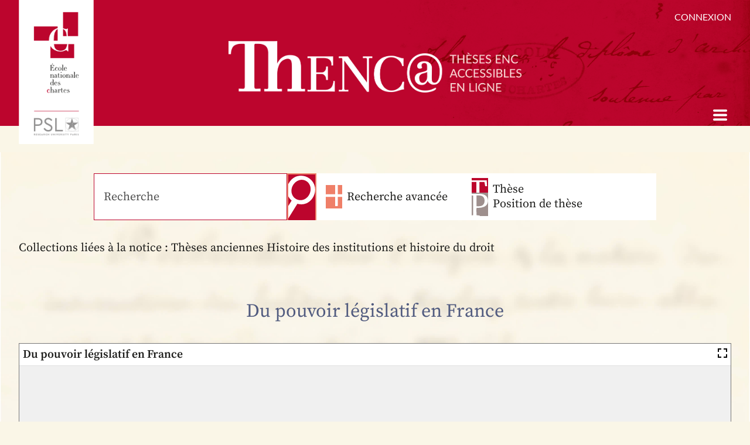

--- FILE ---
content_type: text/html; charset=UTF-8
request_url: https://bibnum.chartes.psl.eu/s/thenca/item/47543
body_size: 5235
content:
<!DOCTYPE html><html lang="fr">	<head>
		<meta charset="utf-8">
<meta name="viewport" content="width&#x3D;device-width,&#x20;initial-scale&#x3D;1">		<title>Du pouvoir législatif en France · ThENC@ · Bibliothèque numérique de l&#039;École nationale des chartes</title>		<link rel="icon">
<link href="&#x2F;modules&#x2F;OctopusViewer&#x2F;asset&#x2F;css&#x2F;octopusviewer.css&#x3F;v&#x3D;0.8.3" media="screen" rel="stylesheet" type="text&#x2F;css">
<link href="&#x2F;application&#x2F;asset&#x2F;css&#x2F;iconfonts.css&#x3F;v&#x3D;4.1.1" media="screen" rel="stylesheet" type="text&#x2F;css">
<link href="&#x2F;themes&#x2F;thenca&#x2F;asset&#x2F;lib&#x2F;splide&#x2F;css&#x2F;splide.min.css&#x3F;v&#x3D;2.0.0" media="screen" rel="stylesheet" type="text&#x2F;css">
<link href="&#x2F;themes&#x2F;thenca&#x2F;asset&#x2F;css&#x2F;style.css&#x3F;v&#x3D;2.0.0" media="screen" rel="stylesheet" type="text&#x2F;css">
<link href="&#x2F;s&#x2F;thenca&#x2F;css-editor" media="screen" rel="stylesheet" type="text&#x2F;css">
<link href="&#x2F;modules&#x2F;ItemSetsTree&#x2F;asset&#x2F;css&#x2F;item-sets-tree.css&#x3F;v&#x3D;0.7.4" media="screen" rel="stylesheet" type="text&#x2F;css">				<script  src="https&#x3A;&#x2F;&#x2F;code.jquery.com&#x2F;jquery-3.6.2.min.js"></script>
<script  src="&#x2F;modules&#x2F;OctopusViewer&#x2F;asset&#x2F;js&#x2F;octopusviewer-viewer.js&#x3F;v&#x3D;0.8.3"></script>
<script  src="&#x2F;application&#x2F;asset&#x2F;js&#x2F;global.js&#x3F;v&#x3D;4.1.1"></script>
<script  src="&#x2F;themes&#x2F;thenca&#x2F;asset&#x2F;lib&#x2F;splide&#x2F;js&#x2F;splide.min.js&#x3F;v&#x3D;2.0.0"></script>
<script  src="&#x2F;themes&#x2F;thenca&#x2F;asset&#x2F;js&#x2F;script.js&#x3F;v&#x3D;2.0.0"></script>
<script >
    //<!--
    
Omeka.jsTranslate = function(str) {
    var jsTranslations = {"Something went wrong":"Quelque chose s\u2019est mal pass\u00e9","Make private":"Rendre priv\u00e9","Make public":"Rendre public","Expand":"D\u00e9plier","Collapse":"Replier","You have unsaved changes.":"Vous avez des modifications non enregistr\u00e9es.","Restore item set":"R\u00e9tablir la collection","Close icon set":"Fermer l\u2019ensemble des ic\u00f4nes","Open icon set":"Ouvrir l\u2019ensemble des ic\u00f4nes","[Untitled]":"[Sans titre]","Failed loading resource template from API":"\u00c9chec du chargement du mod\u00e8le de ressource \u00e0 partir de l\u2019API","Restore property":"Restaurer la propri\u00e9t\u00e9","There are no available pages.":"Il n\u2019y a pas de page disponible.","Please enter a valid language tag":"Entrez une \u00e9tiquette de langue valide","Title":"Titre","Description":"Description","Unknown block layout":"Bloc inconnu","Required field must be completed":"Les champs obligatoires doivent \u00eatre compl\u00e9t\u00e9s.","Class":"Classe","Collapse the list of groups of blocks":"Replier la liste des groupes de blocs","Expand to display the list of groups of blocks":"D\u00e9plier pour afficher la liste des groupes de blocs","Insert Footnotes":"Ins\u00e9rer des pieds de page","Page metadata":"M\u00e9tadonn\u00e9es de la page","Please wait for previous group of blocks to be prepared before adding a new one.":"Veuillez attendre la finalisation du groupe de blocs pr\u00e9c\u00e9dent avant d\u2019en ajouter un autre.","This group does not contain any block.":"Ce groupe ne contient aucun bloc.","Url (deprecated)":"Url (obsol\u00e8te)","Remove mapping":"Supprimer l\u2019alignement","The contact message doesn\u2019t exist.":"Le message de contact n\u2019existe pas.","Request too long to process.":"Requ\u00eate trop longue \u00e0 traiter."};
    return (str in jsTranslations) ? jsTranslations[str] : str;
};
    //-->
</script>
<script  async="async" src="https&#x3A;&#x2F;&#x2F;www.googletagmanager.com&#x2F;gtag&#x2F;js&#x3F;id&#x3D;UA-249221142-3"></script>
<script >
    //<!--
    
                    
                      window.dataLayer = window.dataLayer || [];
                      function gtag(){dataLayer.push(arguments);}
                      gtag('js', new Date());
                    
                      gtag('config', 'UA-249221142-3');
    //-->
</script>
	</head>

	<body class="item&#x20;resource&#x20;show">		
		<header>
	<div class="header__top wrap wrap--xl">
		<div class="header__tools">
			<div class="header__connect">
									<a href="&#x2F;login&#x3F;redirect_url&#x3D;&#x2F;s&#x2F;thenca&#x2F;item&#x2F;47543">Connexion</a>							</div>
		</div>
		<div class="header__logo--bis">
							<img src="https://bibnum.chartes.psl.eu/files/asset/11ffbddd5411c8f7a84d0e42753db826a9797546.png" alt="ThENC@" />
					</div>

		<div class="header__logo">
			<a href="/s/thenca" class="site-title"  title="Back home">
									<img src="https://bibnum.chartes.psl.eu/files/asset/d850f939c37aaeae2c8c429874535094b2b5fe2f.png" alt="ThENC@" />
							</a>
		</div>
	</div>
	<nav class="header__nav">
		<ul class="navigation">
    <li>
        <a href="&#x2F;s&#x2F;thenca&#x2F;page&#x2F;a-propos">Présentation</a>
    </li>
    <li>
        <a href="&#x2F;s&#x2F;thenca&#x2F;item-set">Collections</a>
    </li>
    <li>
        <a href="&#x2F;s&#x2F;thenca&#x2F;item-set&#x2F;47589">Thèses</a>
    </li>
    <li>
        <a href="&#x2F;s&#x2F;thenca&#x2F;item-set&#x2F;8692">Positions de thèse</a>
    </li>
    <li>
        <a href="&#x2F;s&#x2F;thenca&#x2F;page&#x2F;ressources">Autour des thèses</a>
        <ul>
            <li>
                <a href="&#x2F;s&#x2F;thenca&#x2F;page&#x2F;projet">Autour de ThENC@</a>
            </li>
            <li>
                <a href="&#x2F;s&#x2F;thenca&#x2F;page&#x2F;chroniqueschartistes">Chroniques chartistes</a>
            </li>
            <li>
                <a href="&#x2F;s&#x2F;thenca&#x2F;page&#x2F;bibliographie">Bibliographie des thèses</a>
            </li>
        </ul>
    </li>
    <li>
        <a href="&#x2F;s&#x2F;thenca&#x2F;page&#x2F;contact">Contact</a>
        <ul>
            <li>
                <a href="&#x2F;s&#x2F;thenca&#x2F;page&#x2F;autorisation">Autoriser la numérisation de votre thèse</a>
            </li>
        </ul>
    </li>
</ul>	</nav>
</header>

		<div id="search" class="simple-search">
			
<div class="wrap wrap--smd">
	<form action="/s/thenca/search" id="search-form">
		<input type="text" name="q" value="" placeholder="Recherche" aria-label="Recherche">
		<button type="submit">Recherche</button>
			
		<a href="/s/thenca/search" class="ad-search">Recherche avancée</a>
	</form>
	<div class="simple-search__buttons button-container">
		<a href="/s/thenca/search?q=&limit%5Btype%5D%5B0%5D=th%C3%A8se%20d%E2%80%99%C3%89cole%20des%20chartes" class="filter filter-thesis">Thèse</a>
		<a href="/s/thenca/search?q=&limit%5Btype%5D%5B0%5D=position%20de%20th%C3%A8se" class="filter filter-positions">Position de thèse</a>
	</div>
</div>		</div>
			
		<main id="content" role="main">
			<div class="value breadcrumb">
						 
					 
			
									
					 
			
									
					
		<span>Collections liées à la notice : </span><a href="/s/thenca/item-set/47878">Thèses anciennes</a> <a href="/s/thenca/item-set/47882">Histoire des institutions et histoire du droit</a> 		
	</div>

<article class="item-notice item-notice--media">
	<h1><span class="title">Du pouvoir législatif en France</span></h1>
		<script type="application/ld+json">{"@context":"https:\/\/bibnum.chartes.psl.eu\/api-context","@id":"https:\/\/bibnum.chartes.psl.eu\/api\/items\/47543","@type":["o:Item","bibo:Thesis"],"o:id":47543,"o:is_public":true,"o:owner":{"@id":"https:\/\/bibnum.chartes.psl.eu\/api\/users\/1","o:id":1},"o:resource_class":{"@id":"https:\/\/bibnum.chartes.psl.eu\/api\/resource_classes\/88","o:id":88},"o:resource_template":{"@id":"https:\/\/bibnum.chartes.psl.eu\/api\/resource_templates\/21","o:id":21},"o:thumbnail":null,"o:title":"Du pouvoir l\u00e9gislatif en France","thumbnail_display_urls":{"large":"https:\/\/bibnum.chartes.psl.eu\/files\/large\/2f65e68f31ae7f0cedd6c136b60544220abcc2ae.jpg","medium":"https:\/\/bibnum.chartes.psl.eu\/files\/medium\/2f65e68f31ae7f0cedd6c136b60544220abcc2ae.jpg","square":"https:\/\/bibnum.chartes.psl.eu\/files\/square\/2f65e68f31ae7f0cedd6c136b60544220abcc2ae.jpg"},"o:created":{"@value":"2020-10-02T10:03:33+00:00","@type":"http:\/\/www.w3.org\/2001\/XMLSchema#dateTime"},"o:modified":{"@value":"2025-12-10T14:33:29+00:00","@type":"http:\/\/www.w3.org\/2001\/XMLSchema#dateTime"},"o:primary_media":{"@id":"https:\/\/bibnum.chartes.psl.eu\/api\/media\/47744","o:id":47744},"o:media":[{"@id":"https:\/\/bibnum.chartes.psl.eu\/api\/media\/47744","o:id":47744}],"o:item_set":[{"@id":"https:\/\/bibnum.chartes.psl.eu\/api\/item_sets\/47589","o:id":47589},{"@id":"https:\/\/bibnum.chartes.psl.eu\/api\/item_sets\/47878","o:id":47878},{"@id":"https:\/\/bibnum.chartes.psl.eu\/api\/item_sets\/47882","o:id":47882}],"o:site":[{"@id":"https:\/\/bibnum.chartes.psl.eu\/api\/sites\/10","o:id":10}],"dcterms:title":[{"type":"literal","property_id":1,"property_label":"Title","is_public":true,"@value":"Du pouvoir l\u00e9gislatif en France"}],"dcterms:type":[{"type":"literal","property_id":8,"property_label":"Type","is_public":true,"@value":"th\u00e8se d\u2019\u00c9cole des chartes"}],"dcterms:creator":[{"type":"uri","property_id":2,"property_label":"Creator","is_public":true,"@id":"https:\/\/www.idref.fr\/057122490","o:label":"Casati, Charles"}],"dcterms:issued":[{"type":"literal","property_id":23,"property_label":"Date Issued","is_public":true,"@value":"1854"}],"dcterms:extent":[{"type":"literal","property_id":25,"property_label":"Extent","is_public":true,"@value":"38 feuillets. 315 x 205 mm."}],"dcterms:provenance":[{"type":"uri","property_id":51,"property_label":"Provenance","is_public":true,"@id":"https:\/\/www.siv.archives-nationales.culture.gouv.fr\/siv\/POG\/FRAN_POG_05\/p-1emuy083b-1s3nmtuotxr8g","o:label":"Archives nationales"}],"bibo:locator":[{"type":"literal","property_id":105,"property_label":"locator","is_public":true,"@value":"AB XXVIII 9"}],"dcterms:language":[{"type":"literal","property_id":12,"property_label":"Language","is_public":true,"@value":"fran\u00e7ais"}],"dcterms:source":[{"type":"uri","property_id":11,"property_label":"Source","is_public":true,"@id":"http:\/\/www.calames.abes.fr\/pub\/ms\/Calames-202037143208519","o:label":"Voir la notice descriptive dans Calames"}],"oc:bibliography":[{"type":"uri","property_id":212,"property_label":"Bibliography","is_public":true,"@id":"https:\/\/www.zotero.org\/groups\/2520347\/thenca\/collections\/VA2V775A","o:label":"bibliographie Zotero"}],"dcterms:identifier":[{"type":"literal","property_id":10,"property_label":"Identifier","is_public":true,"@value":"ENCPOS_1854_02"}],"dcterms:medium":[{"type":"literal","property_id":26,"property_label":"Medium","is_public":true,"@value":"En ligne"}],"dcterms:hasPart":[{"type":"resource","property_id":34,"property_label":"Has Part","is_public":true,"@id":"https:\/\/bibnum.chartes.psl.eu\/api\/items\/55244","value_resource_id":55244,"value_resource_name":"items","url":"\/s\/thenca\/item\/55244","display_title":"Du pouvoir l\u00e9gislatif en France","thumbnail_url":"https:\/\/bibnum.chartes.psl.eu\/files\/square\/a10d3ddd35c3a9cdfde1a477669ef350a6b0be7c.jpg","thumbnail_title":"https:\/\/iiif.chartes.psl.eu\/encpos\/encpos_1854_02\/manifest","thumbnail_type":null}],"@reverse":{"dcterms:isPartOf":[{"@id":"https:\/\/bibnum.chartes.psl.eu\/api\/resources\/55244","o:title":"Du pouvoir l\u00e9gislatif en France"}]},"o-module-group:group":[]}</script><span class="Z3988" title="ctx_ver=Z39.88-2004&rft_val_fmt=info%3Aofi%2Ffmt%3Akev%3Amtx%3Adc&rfr_id=info%3Asid%2Fomeka.org%3Agenerator&rft.language=fran%C3%A7ais&rft.title=Du+pouvoir+l%C3%A9gislatif+en+France&rft.type=Thesis&rft.identifier=%2Fs%2Fthenca%2Fitem%2F47543"></span>
			<div class="octopusviewer-wrapper">
    <octopusviewer-viewer
    media-query="item_id=47543"
    site-slug="thenca"
    show-media-selector="auto"
    show-media-info="never"
    extra-stylesheet="/modules/OctopusViewer/asset/css/octopusviewer-viewer-extra.css?v=0.8.3"
>
            <span slot="title">Du pouvoir législatif en France</span>
    </octopusviewer-viewer>
</div>
	
	
			<div class="item-notice__access">

							
							
		</div>
	
	
	
	
	

	<div class="item-notice__content">
		
							<p class="item-notice__type thesis">thèse d’École des chartes</p>
		


									<h3 class="label item-notice__label">Auteur</h3>
						<div class="item-notice__subjects">
						<span><a class="uri-value-link" target="_blank" href="https&#x3A;&#x2F;&#x2F;www.idref.fr&#x2F;057122490">Casati, Charles</a></span> 						</div>

											<h3 class="label item-notice__label">Date de soutenance</h3>
						<div class="item-notice__subjects">
						<span>1854</span> 						</div>

											<h3 class="label item-notice__label">Description matérielle</h3>
						<div class="item-notice__subjects">
						<span>38 feuillets. 315 x 205 mm.</span> 						</div>

											<h3 class="label item-notice__label">Lieu de conservation</h3>
						<div class="item-notice__subjects">
						<span><a class="uri-value-link" target="_blank" href="https&#x3A;&#x2F;&#x2F;www.siv.archives-nationales.culture.gouv.fr&#x2F;siv&#x2F;POG&#x2F;FRAN_POG_05&#x2F;p-1emuy083b-1s3nmtuotxr8g">Archives nationales</a></span> 						</div>

											<h3 class="label item-notice__label">Cote</h3>
						<div class="item-notice__subjects">
						<span>AB XXVIII 9</span> 						</div>

											<h3 class="label item-notice__label">Langue</h3>
						<div class="item-notice__subjects">
						<span>français</span> 						</div>

											<h3 class="label item-notice__label">Source</h3>
						<div class="item-notice__subjects">
						<span><a class="uri-value-link" target="_blank" href="http&#x3A;&#x2F;&#x2F;www.calames.abes.fr&#x2F;pub&#x2F;ms&#x2F;Calames-202037143208519">Voir la notice descriptive dans Calames</a></span> 						</div>

											<h3 class="label item-notice__label">Position de thèse</h3>
						<div class="item-notice__subjects">
						<span><a class="resource-link" href="&#x2F;s&#x2F;thenca&#x2F;item&#x2F;55244"><img src="https&#x3A;&#x2F;&#x2F;bibnum.chartes.psl.eu&#x2F;files&#x2F;square&#x2F;a10d3ddd35c3a9cdfde1a477669ef350a6b0be7c.jpg" alt=""><span class="resource-name">Du pouvoir législatif en France</span></a></span> 						</div>

						</div>

	
			<div class="item-notice__bibliography">
			<h3>Autour de la thèse</h3>
			<div class="item-notice__bibliography--list">
									<p class="item-notice__bibliography--item"><a class="uri-value-link" target="_blank" href="https&#x3A;&#x2F;&#x2F;www.zotero.org&#x2F;groups&#x2F;2520347&#x2F;thenca&#x2F;collections&#x2F;VA2V775A">bibliographie Zotero</a></p>
							</div>
		</div>
		
</article>


		</main>
		
		<footer>
	<div class="footer__elements wrap wrap--lg">
					<div class="footer__nav">
				<nav>
					<ul>
	<li><a href="/s/thenca/item-set">Plan des collections</a></li>
	<li><a href="/s/thenca/page/aide-a-la-consultation">Aide à la consultation des thèses</a></li>
	<li><a href="/s/thenca/page/mentions-legales">Mentions légales</a></li>
	<li><a href="/s/thenca/page/politique-de-confidentialite">Politique de confidentialité</a></li>
        <li><a href="/s/thenca/page/accessibilite">Accessibilité</a></li>
	<li><a href="/s/thenca/page/contact">Contact</a></li>
</ul>				</nav>
			</div>
		
					<div class="footer__logo">
				<img src="https://bibnum.chartes.psl.eu/files/asset/59065c92dbae251c18d0d157d52df8d12302c789.png" alt="École nationale des chartes - PSL" />
			</div>
		
				<div class="footer__partners">
	        <p class="partners__title">Nos partenaires</p>	        <ul class="partners__list">
	            	                <li class="partners__item">
	                    <img src="https://bibnum.chartes.psl.eu/files/asset/f471af5f11380a5361786983508d98560d016f99.png" alt="Région Île-de-France DIM">	                </li>

	                	                <li class="partners__item">
	                    <img src="https://bibnum.chartes.psl.eu/files/asset/d68fa6ba6fe4132b1ff1ea4f22a13e298e0228fd.png" alt="Région Île-de-France">	                </li>

	                	        </ul>
	            
	        <p class="partners__button"><a href="/s/thenca/page/partenaires">Tous les partenaires</a></p>		</div>
		

					<div class="footer__copyright">© 2026 - École nationale des chartes - PSL</div>
			</div>
</footer>		<!-- Back to top button -->
<a id="backtotop"><span class="screen-reader-text">Retour en haut de page</span></a>
<script>
(function($) {

	$(document).ready(function() {
		$('header nav').addClass('closed');

		// Back to top button
		var backToTopBTN = $('#backtotop');
		$(window).scroll(function() {
			if ($(window).scrollTop() > 300) {
				backToTopBTN.addClass('show');
			} else {
				backToTopBTN.removeClass('show');
			}
		});

		backToTopBTN.on('click', function(e) {
			e.preventDefault();
			$('html, body').animate({scrollTop:0}, '300');
		});

	});
})(jQuery);
</script>	</body>
</html>


--- FILE ---
content_type: text/html; charset=UTF-8
request_url: https://bibnum.chartes.psl.eu/s/thenca/octopusviewer/viewer/media-selector?item_id=47543
body_size: 408
content:
        <div
        class="octopusviewer-media-selector-element"
        title="These ENC (cote AN : AB XXVIII 9)"
        data-media-id="47744"
        data-octopusviewer-render-url="/s/thenca/octopusviewer/media/47744/render"
        data-octopusviewer-info-url="/s/thenca/octopusviewer/media/47744/info"
    >
        <div class="octopusviewer-thumbnail">
            <img src="https&#x3A;&#x2F;&#x2F;bibnum.chartes.psl.eu&#x2F;files&#x2F;square&#x2F;2f65e68f31ae7f0cedd6c136b60544220abcc2ae.jpg" alt="">        </div>
        <div class="octopusviewer-title">
            <span>These ENC (cote AN : AB XXVIII 9)</span>
        </div>

                                <a class="octopusviewer-download" href="https://bibnum.chartes.psl.eu/files/original/2f65e68f31ae7f0cedd6c136b60544220abcc2ae.pdf" target="_blank" title="Télécharger">
        <i class="octopusviewer-icon-download"></i>
        <span>Télécharger</span>
    </a>
            </div>


--- FILE ---
content_type: text/css
request_url: https://bibnum.chartes.psl.eu/modules/OctopusViewer/asset/css/octopusviewer.css?v=0.8.3
body_size: 127
content:
octopusviewer-viewer {
    display: block;
    height: 50vmin;
    min-height: 450px;
    margin: 1em 0;
    box-shadow: 0 0 5px 2px #e0e0e0;
}


--- FILE ---
content_type: text/css; charset=utf-8
request_url: https://bibnum.chartes.psl.eu/s/thenca/css-editor
body_size: 440
content:
/* Apparition du bouton "téléchargement" sur Universal Viewer pour les thèses ENC */
button.download {
display : inline-block !important;
}

/* Suppression de l'affichage des noms de champ "Titre" et Description" sur les pages Thèses et Positions de thèses */
html body.item.resource.browse.item-set div#content div.metadata div.property p.property__label {
display: none;
}

/* Suppression de la répétition de "Thèses" / "Positions de thèses" (contenu du champ "Titre") sur les pages de ces collections */
div.property:nth-child(2) > div:nth-child(2) > div:nth-child(1) {
display: none;
}

/* Bandeau d'acceptation des cookies */
#cookie-bar {
background-color: #000000 !important;
color: #ffffff !important;
}
#cookie-bar .cb-policy, #cookie-bar .cb-enable {
background-color: #bc062d !important;
}

--- FILE ---
content_type: text/css
request_url: https://bibnum.chartes.psl.eu/modules/OctopusViewer/asset/css/octopusviewer-viewer.css
body_size: 1139
content:
.octopusviewer-viewer {
    --octopusviewer-font-size: 14px;
    --octopusviewer-line-height: 1.3;
    --octopusviewer-border-color: #e0e0e0;
    --octopusviewer-thumbnail-size: 50px;

    background-color: #fff;
    display: flex;
    flex-direction: column;
    font-size: var(--octopusviewer-font-size);
    height: 100%;
    line-height: var(--octopusviewer-line-height);
    overflow: hidden;
}

.octopusviewer-header {
    align-items: center;
    border-bottom: 1px solid var(--octopusviewer-border-color);
    display: flex;
    justify-content: space-between;
    padding: 6px;
}

.octopusviewer-header .octopusviewer-title {
    font-size: 1.4em;
    font-weight: bold;
}

.octopusviewer-fullscreen {
    cursor: pointer;
}

.octopusviewer-body {
    display: flex;
    flex-grow: 1;
    overflow: hidden;
}

.sidebar {
    display: flex;
    flex-basis: 20%;
    flex-direction: column;
    flex-shrink: 0;
    min-width: 0;
    overflow: hidden;
}
.sidebar:not(.collapsed) {
    min-width: 100px;
}

/* Enable transitions only after initial load */
.loaded .sidebar {
    transition-property: flex-basis, min-width;
    transition-duration: 0.5s;
}
.loaded .collapse-toggle i::before {
    transition-property: transform;
    transition-duration: 0.5s;
}

.sidebar-left {
    border-right: 1px solid var(--octopusviewer-border-color);
}
.sidebar-right {
    border-left: 1px solid var(--octopusviewer-border-color);
}

.sidebar.collapsed {
    flex-basis: 24px;
}

.sidebar .collapse-toggle {
    cursor: pointer;
    padding: 6px;
    line-height: 12px;
}

.sidebar-right .sidebar-header {
    text-align: right;
}
.sidebar-right .collapse-toggle i::before {
    transform: rotateY(180deg);
}

.collapse-toggle:hover {
    background-color: #e9e9e9;
}

.collapsed .collapse-toggle {
    flex-grow: 1;
    vertical-align: center;
}
.collapsed .collapse-toggle i::before {
    transform: rotateY(180deg);
}
.sidebar-right.collapsed .collapse-toggle i::before {
    transform: rotateY(0deg);
}

.sidebar-content {
    flex-grow: 1;
    overflow-y: auto;
}

.sidebar.collapsed .sidebar-content,
.sidebar.collapsed .sidebar-footer {
    display: none;
}

.sidebar.hidden {
    display: none;
}

.octopusviewer-media-selector-element {
    align-items: center;
    box-sizing: content-box;
    cursor: pointer;
    display: flex;
    height: var(--octopusviewer-thumbnail-size);
    padding: 6px;
}
.octopusviewer-media-selector-element:hover {
    background-color: #e9e9e9;
}

.octopusviewer-media-selector-element .octopusviewer-thumbnail {
    align-items: center;
    display: flex;
    flex-basis: var(--octopusviewer-thumbnail-size);
    flex-shrink: 0;
    justify-content: center;
    margin-right: 1em;
    width: var(--octopusviewer-thumbnail-size);
}

.octopusviewer-media-selector-element .octopusviewer-thumbnail img {
    display: block;
    height: auto;
    max-height: 100%;
    max-width: 100%;
}

.octopusviewer-media-selector-element .octopusviewer-title {
    align-items: center;
    display: flex;
    overflow: hidden;
    flex-grow: 1;
}

.octopusviewer-media-selector-element .octopusviewer-title span {
    overflow: hidden;
    text-overflow: ellipsis;
    white-space: nowrap;
}

.octopusviewer-media-selector-element.octopusviewer-selected {
    background-color: #f0f0f0;
}

.octopusviewer-media-info-metadata,
.octopusviewer-media-info-footer:not(:empty) {
    padding: 6px;
}

.octopusviewer-media-info dl {
    margin: 0;
}

.octopusviewer-media-info .value {
    margin-bottom: .5em;
}

.octopusviewer-media-info .property {
    margin-bottom: 1em;
}

.octopusviewer-media-info .property h4 {
    margin: 0;
}

.octopusviewer-media-info .property dt {
    font-weight: bold;
}
.octopusviewer-media-info .property dd {
    margin-left: 0;
}

.octopusviewer-media-view {
    background-color: #f0f0f0;
    flex-grow: 1;
    overflow: hidden;
}

.octopusviewer-media-view .media-render {
    height: 100%;
}

.octopusviewer-media-view .media-render iframe {
    /* !important because height can be changed by fixIframeAspect, we do not want that */
    height: 100% !important;

    width: 100%;
}

.octopusviewer-media-view .media-render audio,
.octopusviewer-media-view .media-render video {
    height: 100%;
    width: 100%;
}

a.octopusviewer-download {
    text-decoration: none;
}

.octopusviewer-media-selector .octopusviewer-download span {
    display: none;
}

[class*=octopusviewer-icon-] {
    display: inline-block;
    line-height: 0;
}
[class*=octopusviewer-icon-]:before {
    display: block;
}

.octopusviewer-icon-fullscreen::before {
    content: url(../image/fullscreen.png);
}
.octopusviewer-icon-collapse::before {
    content: url(../image/collapse.png);
}
.octopusviewer-icon-download::before {
    content: url(../image/download.png);
}


--- FILE ---
content_type: text/css
request_url: https://bibnum.chartes.psl.eu/modules/OctopusViewer/asset/css/octopusviewer-viewer-extra.css?v=0.8.3
body_size: 86
content:
/* This file is empty on purpose. It should be overriden by themes */


--- FILE ---
content_type: text/javascript
request_url: https://bibnum.chartes.psl.eu/modules/OctopusViewer/asset/js/octopusviewer-openseadragon.js?v=0.8.3
body_size: 365
content:
(function () {
    'use strict';

    class OctopusViewerOpenSeadragon extends HTMLElement {
        connectedCallback () {
            const config = JSON.parse(this.getAttribute('data-config'));
            config.element = this;

            if (typeof config.tileSources === 'string' && config.fallbackUrl) {
                fetch(config.tileSources, { method: 'HEAD' }).then(res => {
                    if (!res.ok) {
                        config.tileSources = {
                            type: 'image',
                            url: config.fallbackUrl,
                        }
                    }
                    OpenSeadragon(config);
                });
            } else {
                OpenSeadragon(config);
            }
        }
    }

    window.customElements.define('octopusviewer-openseadragon', OctopusViewerOpenSeadragon);
})();


--- FILE ---
content_type: text/javascript
request_url: https://bibnum.chartes.psl.eu/modules/OctopusViewer/asset/js/octopusviewer-pdfjs.js?v=0.8.3
body_size: 364
content:
(function () {
    'use strict';

    class OctopusViewerPdfJs extends HTMLElement {
        connectedCallback () {
            const url = this.getAttribute('data-url');
            const config = JSON.parse(this.getAttribute('data-config'));

            const viewer_url = new URL(config.viewer_url);
            viewer_url.searchParams.set('file', url);

            const iframe = document.createElement('iframe');
            iframe.src = viewer_url.toString();
            iframe.allow = 'fullscreen';
            iframe.style = 'width: 100%; height: 100%; border: none';

            this.append(iframe);
        }
    }

    window.customElements.define('octopusviewer-pdfjs', OctopusViewerPdfJs);
})();
